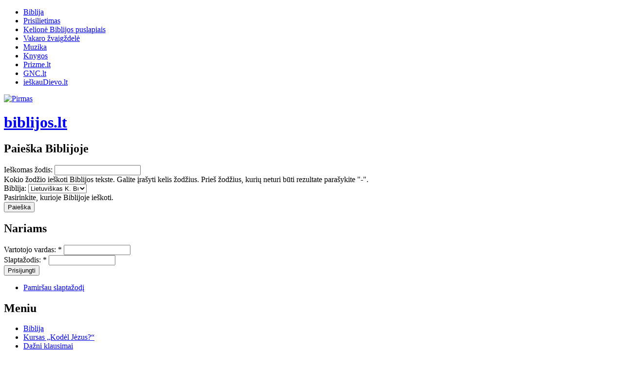

--- FILE ---
content_type: text/html; charset=utf-8
request_url: https://biblijos.lt/bible/3/3JN
body_size: 9824
content:
<!DOCTYPE html PUBLIC "-//W3C//DTD XHTML 1.0 Transitional//EN" "http://www.w3.org/TR/2002/REC-xhtml1-20020801/DTD/xhtml1-transitional.dtd">
<html xmlns="http://www.w3.org/1999/xhtml" lang="lt" xml:lang="lt" xmlns:fb="http://www.facebook.com/2008/fbml">
<head>
<meta http-equiv="Content-Type" content="text/html; charset=utf-8" />
  <title>Biblija (Šventasis Raštas) |  biblijos.lt</title>
  <meta http-equiv="Content-Type" content="text/html; charset=utf-8" />
<link rel="shortcut icon" href="/misc/favicon.ico" type="image/x-icon" />
  <link type="text/css" rel="stylesheet" media="all" href="/sites/default/files/css/css_0ee278e3f4f6ffb9e8ce10ffce9afffc.css" />
  <style type="text/css" media="all">#main {margin-right:0;}</style>      <!--[if IE]>
  <style>#sidebar-right {position:relative;left:-1px;}
  body {background-position: 0 242px;}
  #header {min-width:950px;}
  #primary {min-width:950px;}
  #main,#sidebar-left,#sidebar-right {
_display: inline; /* display inline or double your floated margin! [1] */
_overflow: hidden; /* in ie6, overflow auto is broken [2] and so is overflow visible [3] */
_overflow-y: visible;
}
  </style>
  <![endif]-->
  <script type="text/javascript" src="/misc/jquery.js?X"></script>
<script type="text/javascript" src="/misc/drupal.js?X"></script>
<script type="text/javascript" src="/sites/default/files/languages/lt_72f5925ef80794a46901ec4e0d77e512.js?X"></script>
<script type="text/javascript" src="/sites/all/modules/fb/fb_connect.js?X"></script>
<script type="text/javascript" src="/sites/all/modules/fb/fb.js?X"></script>
<script type="text/javascript" src="/sites/all/modules/bible/bible.js?X"></script>
<script type="text/javascript" src="/sites/all/modules/bible/bible_bls.js?X"></script>
<script type="text/javascript">
<!--//--><![CDATA[//><!--
jQuery.extend(Drupal.settings, { "basePath": "/", "fb_connect": { "front_url": "/", "fbu": null, "uid": 0 }, "bibleimgurl": "/sites/all/modules/bible/images/" });
//--><!]]>
</script>
  <script type="text/javascript"></script>

</head>

<body class="not-front not-logged-in page-bible one-sidebar sidebar-left">
  
    <div id="primary">
    <ul class="links" id="navlist"><li class="menu-541 active-trail first"><a href="/bible" title="K. Burbulio versta Biblija"><span>Biblija</span></a></li>
<li class="menu-539"><a href="/content/radijo-laida-prisilietimas" title="Radijo laida &quot;Prisilietimas&quot;"><span>Prisilietimas</span></a></li>
<li class="menu-540"><a href="/content/kelion%C4%97-biblijos-puslapiais" title="Radijo laida &quot;Kelionė Biblijos puslapiais&quot; - tai nuoseklus Biblijos studijų ciklas"><span>Kelionė Biblijos puslapiais</span></a></li>
<li class="menu-1655"><a href="http://www.zvaigzdele.lt/" title="GNC radijo laida vaikams „Vakaro žvaigždelė“"><span>Vakaro žvaigždelė</span></a></li>
<li class="menu-1656"><a href="http://www.xfm.lt" title="Krikščioniška muzika"><span>Muzika</span></a></li>
<li class="menu-3565"><a href="http://www.km.lt" title="Krikščioniškų knygų internetinė parduotuvė"><span>Knygos</span></a></li>
<li class="menu-1658"><a href="http://www.prizme.lt" title="Žurnalas „Prizmė“"><span>Prizme.lt</span></a></li>
<li class="menu-1657"><a href="http://www.gnc.lt" title="Gerosios Naujienos Centras"><span>GNC.lt</span></a></li>
<li class="menu-3138 last"><a href="http://ieskauDievo.lt" title=""><span>ieškauDievo.lt</span></a></li>
</ul></div>
  
    <div id="header-region">
          </div>
  <div id="header"><div id="h2">
    <a href="/" title="Pirmas"><img src="/sites/default/files/ad_novus-fluid_logo.gif" alt="Pirmas" /></a>
        
      <h1 class='site-name'><a href="/" title="Pirmas"> biblijos.lt</a></h1>
    
    <span class="clear"></span>
      </div></div>
 <div id="wrapper">
  
          <div id="sidebar-left" class="clearfix">
      <div id="block-bible-1" class="block block-bible">
  <h2>Paieška Biblijoje</h2>

  <div class="content">
    <form action="/bible/sn/1/G1738"  accept-charset="UTF-8" method="post" id="bible-search-form-noframe">
<div><div class="form-item" id="edit-keyword-wrapper">
 <label for="edit-keyword">Ieškomas žodis: </label>
 <input type="text" maxlength="128" name="keyword" id="edit-keyword" size="20" value="" class="form-text" />
 <div class="description">Kokio žodžio ieškoti Biblijos tekste. Galite įrašyti kelis žodžius. Prieš žodžius, kurių neturi būti rezultate parašykite "-".</div>
</div>
<div class="form-item" id="edit-select-wrapper">
 <label for="edit-select">Biblija: </label>
 <select name="select" style="width:120px;" class="form-select" id="edit-select" ><option value="1">King James Strong Number Version</option><option value="3" selected="selected">Lietuviškas K. Burbulio vertimas</option></select>
 <div class="description">Pasirinkite, kurioje Biblijoje ieškoti.</div>
</div>
<input type="submit" name="op" id="edit-submit" value="Paieška"  class="form-submit" />
<input type="hidden" name="form_build_id" id="form--uiSmtcKlJK6HwA61JH10wRCjUoXwoPua9F4j3KfD-c" value="form--uiSmtcKlJK6HwA61JH10wRCjUoXwoPua9F4j3KfD-c"  />
<input type="hidden" name="form_id" id="edit-bible-search-form-noframe" value="bible_search_form_noframe"  />

</div></form>
  </div>
</div>
<div id="block-user-0" class="block block-user">
  <h2>Nariams</h2>

  <div class="content">
    <form action="/bible/3/3JN?destination=bible%2F3%2F3JN"  accept-charset="UTF-8" method="post" id="user-login-form">
<div><div class="form-item" id="edit-name-wrapper">
 <label for="edit-name">Vartotojo vardas: <span class="form-required" title="Šis laukelis būtinas">*</span></label>
 <input type="text" maxlength="60" name="name" id="edit-name" size="15" value="" class="form-text required" />
</div>
<div class="form-item" id="edit-pass-wrapper">
 <label for="edit-pass">Slaptažodis: <span class="form-required" title="Šis laukelis būtinas">*</span></label>
 <input type="password" name="pass" id="edit-pass"  maxlength="60"  size="15"  class="form-text required" />
</div>
<input type="submit" name="op" id="edit-submit" value="Prisijungti"  class="form-submit" />
<div class="item-list"><ul><li class="first last"><a href="/user/password" title="Gauti naują slaptažodį el. paštu.">Pamiršau slaptažodį</a></li>
</ul></div><input type="hidden" name="form_build_id" id="form-RLpZ0eoK75wkNiyhRUH1X0aG-OcVfcEMRE7lxJhFi6o" value="form-RLpZ0eoK75wkNiyhRUH1X0aG-OcVfcEMRE7lxJhFi6o"  />
<input type="hidden" name="form_id" id="edit-user-login-block" value="user_login_block"  />

</div></form>
  </div>
</div>
<div id="block-user-1" class="block block-user">
  <h2>Meniu</h2>

  <div class="content">
    <ul class="menu"><li class="leaf first"><a href="http://biblijos.lt/bible" title="">Biblija</a></li>
<li class="leaf"><a href="http://auk.ieskaudievo.lt/kodeljezus" title="Nemokamas kursas internetu apie Kristų, krikščionybę, tikėjimą.">Kursas „Kodėl Jėzus?“</a></li>
<li class="leaf"><a href="/faq" title="Dažnai užduodami klausimai tikintiesiems">Dažni klausimai</a></li>
<li class="collapsed"><a href="/quotes" title="">Citatos</a></li>
<li class="leaf"><a href="/tracker">Naujausi įrašai</a></li>
<li class="leaf"><a href="http://ieskauDievo.lt" title="Nauja svetainė - jau tuoj bus paleista!">ieškauDievo.lt</a></li>
<li class="leaf"><a href="/salygos" title="">Naudojimo sąlygos</a></li>
<li class="leaf last"><a href="http://www.gnc.lt/apie-mus/privatumas" title="">Privatumas</a></li>
</ul>  </div>
</div>
      </div>
        <div id="main" class="clearfix">
            <div class="inner">
        <div class="breadcrumb"><a href="/">Pirmas</a></div>        <h1 class="title">Biblija (Šventasis Raštas)</h1>
                                <div class='bible-breadcrumb'><a href="/bible/3">Lietuviškas K. Burbulio vertimas</a> &raquo; <a href="/bible/3/3JN" class="active">3 Jono</a></div><h3 class="title">Pasirinkite skyrių</h3><ul class="bible-chapter-list"><li><a href="/bible/3/3JN/1">1</a></li></ul><br/><hr/><div class="bible-links"><ul class="links inline"><li class="first bible-search"><a href="/bible/search">Žodžio paieška Biblijoje</a></li><li class="last bible-multi-read"><a href="/bible/multiread">Skaityti kelias Biblijas iškart</a></li><li class="bible-selector"><img src=/sites/all/modules/bible/images/change.gif alt="Perjungti Bibliją" title="Perjungti Bibliją" /><select onchange="location.href='/bible/'+this.value+'/3JN';" class="bible-select"><option value="1">King James Strong Number Version</option><option value="3" selected="selected">Lietuviškas K. Burbulio vertimas</option></select></li><li"><a href="/bible/vset/list">Mano eilutės</a></li></ul></div>              </div>
    </div>
        <br clear="all"/>
    <span class="clear"></span>
  </div>

  <br clear="all"/>
  <div id="footer">
  <a href="http://www.gnc.lt/">Gerosios Naujienos centras</a>, P.d. 3535, LT-01015, Vilnius
<a href="http://biblijos.lt/sites/puodyne/medus.php"></a>
<b></b><br/>

  <div id="fb-root"></div>
<script type="text/javascript">
<!--//--><![CDATA[//><!--
  jQuery.extend(Drupal.settings, {"fb":{"base_url":"https:\/\/biblijos.lt","ajax_event_url":"https:\/\/biblijos.lt\/fb\/ajax","is_anonymous":true,"fb_init_settings":{"xfbml":false,"status":false,"oauth":1,"cookie":true,"channelUrl":"https:\/\/biblijos.lt\/fb\/channel"},"test_login_status":0,"get_login_status":1,"controls":"","js_sdk_url":"https:\/\/connect.facebook.net\/lt_LT\/all.js"}});

if (typeof(FB) == 'undefined') {
  var e = document.createElement('script');
  e.async = true;
  e.src = Drupal.settings.fb.js_sdk_url;
  document.getElementById('fb-root').appendChild(e);
}


//--><!]]>

</script>

<div><a href="http://biblijos.lt/sites/puodyne/medus.php" style="display: none;">rashal2</a></div>  </div>

<!--Start Cookie Script--> <script type="text/javascript" charset="UTF-8" src="http://chs03.cookie-script.com/s/7a5c8bb601c9f849717f766e8e60bc1c.js"></script> <!--End Cookie Script-->  
</body>
</html>

--- FILE ---
content_type: application/javascript
request_url: https://biblijos.lt/sites/all/modules/bible/bible_bls.js?X
body_size: 1186
content:
if (Drupal.jsEnabled) {
	$(document).ready(function() {  		
		$('span.bls').hover(function(E) {
      var scrollTop = parseInt($(document).scrollTop());
      var scrollLeft = parseInt($(document).scrollLeft());
      var docWidth = parseInt($(window).width());
      var docHeight = parseInt($(window).height());
      var winRight = scrollLeft + docWidth;
      var winBottom = scrollTop + docHeight;

	    var popup = $('#popup-'+this.id);
	    var leftShift = $(this).offset().left - $(this).position().left;
	    var topShift = $(this).offset().top - $(this).position().top;

      popup.css('visibility', 'visible');
      //popup.css('width', '300px');

      var popupwidth = parseInt(popup.css('width'));
      var posX = $(this).offset().left - scrollLeft - leftShift;
      if (posX + popupwidth + leftShift > docWidth) {
    	  posX = docWidth - popupwidth - leftShift - 5;
      }
      popup.css('left', posX);

      var popupheight = parseInt(popup.css('height'));
      var posY = $(this).offset().top + $(this).height() - topShift;
      if (posY + popupheight + topShift > winBottom) {
      	posY = winBottom - popupheight - topShift - 5;
      }
      popup.css('top', posY);
		},
		function() {
			$('#popup-'+this.id).css('visibility', 'hidden');
		});
		
		$('span.popup').hover(function(E) {
			E.target.style.visibility = "visible";
		},
		function(E) {
			E.target.style.visibility = "hidden";
		});
		
	});
}


--- FILE ---
content_type: application/javascript
request_url: https://biblijos.lt/sites/all/modules/bible/bible.js?X
body_size: 4500
content:
// Global killswitch
if (Drupal.jsEnabled) {
  $(document).ready(bibleAutoAttach);
}

function bibleAutoAttach() {
  var span = $("<span></span>");
  span.attr("id", "SNData");
  span.css('top', '0');
  span.css('left', '0');
  span.css('color', '#000000');
  span.css('background', 'silver');
  span.css('zIndex', '999');
  span.css('textAlign', 'left');
  span.css('position', 'absolute');
  span.hide();

	for (i=0; i<6; i++) {
 		var img = $('<img class=vset />');
		img.attr("id", "vsetimg"+i);
		img.css('cursor', 'pointer');
		span.append(img);
	}
	var bibleimgurl = Drupal.settings.bibleimgurl;
	var chapverse;

  span.append($('<div id=sntext />'));
  $('body').append(span);
  var baseurl = window.location.href.substr(0, window.location.href.lastIndexOf('bible'));
  var ajaxobj;

  $("span.biblesn a")
    .mouseover(function(E) {
      var dat = ($(this).attr("href")).split('/');
      var SN = dat[dat.length-1];
      if (this.SN==SN) return;
      this.SN = SN;

      for (i=0; i<6; i++) {
	  		$("#vsetimg"+i).hide();
      }
		  span.width(300);
		  span.height(200);
      $('#sntext').html("Wait...["+SN+"]");
      span.css('left', $(this).offset().left + $(this).width());
      span.css('top', $(this).offset().top);
      span.show();
      ajaxobj = $.ajax({
        type: "GET",
        url: baseurl+"/bible/snajax/"+SN,
        success: function (data) {
          // Parse back result
          if (data=='""') { span.html('No Data of ['+SN+']'); return; }
          data = data.substring(1, data.length-2);
          lines = data.split('|');
          var HTMLStr = '';
          for (i=0; i<lines.length; i++)
          	HTMLStr += lines[i]+"<br/>";
      		$('#sntext').html(HTMLStr);
      		$("#sntext").show();
        },
        error: function (xmlhttp) {
          alert('An HTTP error '+ xmlhttp.status +' occured.\n');
        }
      });
      return false;
    })
    .mouseout(function() {
      span.hide();
      this.SN = "";
      ajaxobj.abort();
    });

  $("span.chap-verse")
    .mouseover(function(E) {
    	chapverse = $(this);
    	var alink = $(this).children("verse");

      $("#sntext").hide();
		  span.width(16*6);
		  span.height(16);
      var vsetpara = $(this).attr("vset");
      for (i=0; i<6; i++) {
	  		var imgsrc = bibleimgurl+ 'vset_'+i;
     		if (vsetpara.substr(i,1)=='1') imgsrc += '_dis';
     		imgsrc += '.gif';
				$("#vsetimg"+i).css('top', 0);
				$("#vsetimg"+i).attr("src", imgsrc);
	  		$("#vsetimg"+i).show();
      }
      span.css('left', alink.offset().left + alink.width());
      span.css('top', alink.offset().top);
      span.show();
    })
    .mouseout(function() {
      span.hide();
    });
 
  $("#SNData")
    .mouseover(function(E) {
    	span.show();
    })
    .mouseout(function() {
    	span.hide();
    });

  $("img.vset")
    .click(function(E) {
    	span.show();
      var dat = (chapverse.children("verse").attr("para")).split('/');
      var bls = dat[dat.length-1];
      var bid = dat[dat.length-2];
      var vsetno = E.target.id.substr(E.target.id.length-1,1);
      $.ajax({
        type: "GET",
        url: baseurl+"/bible/vset/ajax/"+bls+"/"+vsetno,
        success: function (data) {
        	data = data.replace(/"/g, '');
        	chapverse.attr("vset", data);
    			chapverse.children("span").empty();
        	var HTMLStr = '';
        	for (i=0; i<data.length; i++) {
        		if (data.substr(i,1)=='1') {
        			HTMLStr += '<img src='+ bibleimgurl+ 'vset_'+ i+ '.gif />';
        		}
        	}
        	chapverse.children("span").html(HTMLStr);
        	// refresh span
		      for (i=0; i<6; i++) {
			  		var imgsrc = bibleimgurl+ 'vset_'+i;
		     		if (data.substr(i,1)=='1') imgsrc += '_dis';
		     		imgsrc += '.gif';
						$("#vsetimg"+i).css('top', 0);
						$("#vsetimg"+i).attr("src", imgsrc);
			  		$("#vsetimg"+i).show();
		      }
        },
        error: function (xmlhttp) {
          alert('An HTTP error '+ xmlhttp.status +' occured.\n');
        }
      });
      return false;
    })
    .mouseout(function() {
    	span.hide();
    });

	$("span.vref")
		.hover(function(E) {
		  span.width(200);
		  span.height(100);
      span.css('left', $(this).offset().left + $(this).width() + 5);
      span.css('top', $(this).offset().top);
    	span.show();
      ajaxobj = $.ajax({
        type: "GET",
        url: baseurl+"/bible/ajax/vcontent/"+E.target.id,
        success: function (data) {
        	data = data.replace(/"/g, '');
      		span.html(data);
      		span.show();
        },
        error: function (xmlhttp) {
          alert('An HTTP error '+ xmlhttp.status +' occured.\n');
        }
      });
      return false;
		},
		function() {
    	span.hide();
    	span.html('');
		});
}